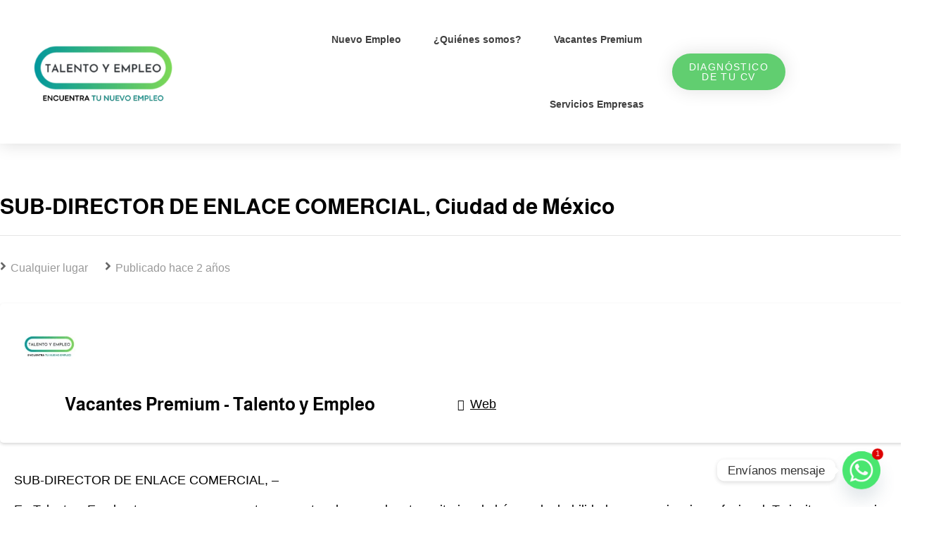

--- FILE ---
content_type: text/html; charset=UTF-8
request_url: https://talentoyempleo.com/empleo/sub-director-de-enlace-comercial-ciudad-de-mexico-2/
body_size: 17188
content:
<!DOCTYPE html>
<html lang="es">
<head>
	<meta charset="UTF-8">
	<meta name="viewport" content="width=device-width, initial-scale=1.0, viewport-fit=cover" />		<meta name='robots' content='index, follow, max-image-preview:large, max-snippet:-1, max-video-preview:-1' />

	<!-- This site is optimized with the Yoast SEO plugin v25.8 - https://yoast.com/wordpress/plugins/seo/ -->
	<title>SUB-DIRECTOR DE ENLACE COMERCIAL, Ciudad de México - Talento y Empleo</title>
	<link rel="canonical" href="https://talentoyempleo.com/empleo/sub-director-de-enlace-comercial-ciudad-de-mexico-2/" />
	<meta property="og:locale" content="es_MX" />
	<meta property="og:type" content="article" />
	<meta property="og:title" content="SUB-DIRECTOR DE ENLACE COMERCIAL, Ciudad de México - Talento y Empleo" />
	<meta property="og:description" content="SUB-DIRECTOR DE ENLACE COMERCIAL, &#8211; En Talento y Empleo te apoyamos a encontrar vacantes de acuerdo a tus criterios de búsqueda, habilidades y experiencia profesional. &hellip;" />
	<meta property="og:url" content="https://talentoyempleo.com/empleo/sub-director-de-enlace-comercial-ciudad-de-mexico-2/" />
	<meta property="og:site_name" content="Talento y Empleo" />
	<meta property="og:image" content="https://talentoyempleo.com/wp-content/uploads/2023/06/Logo-Talento-y-Empleo-v-600-×-600-px1.jpg" />
	<meta property="og:image:width" content="600" />
	<meta property="og:image:height" content="600" />
	<meta property="og:image:type" content="image/jpeg" />
	<meta name="twitter:card" content="summary_large_image" />
	<script type="application/ld+json" class="yoast-schema-graph">{"@context":"https://schema.org","@graph":[{"@type":"WebPage","@id":"https://talentoyempleo.com/empleo/sub-director-de-enlace-comercial-ciudad-de-mexico-2/","url":"https://talentoyempleo.com/empleo/sub-director-de-enlace-comercial-ciudad-de-mexico-2/","name":"SUB-DIRECTOR DE ENLACE COMERCIAL, Ciudad de México - Talento y Empleo","isPartOf":{"@id":"https://talentoyempleo.com/#website"},"primaryImageOfPage":{"@id":"https://talentoyempleo.com/empleo/sub-director-de-enlace-comercial-ciudad-de-mexico-2/#primaryimage"},"image":{"@id":"https://talentoyempleo.com/empleo/sub-director-de-enlace-comercial-ciudad-de-mexico-2/#primaryimage"},"thumbnailUrl":"https://talentoyempleo.com/wp-content/uploads/2023/06/Logo-Talento-y-Empleo-v-600-×-600-px1.jpg","datePublished":"2023-09-02T00:39:22+00:00","breadcrumb":{"@id":"https://talentoyempleo.com/empleo/sub-director-de-enlace-comercial-ciudad-de-mexico-2/#breadcrumb"},"inLanguage":"es","potentialAction":[{"@type":"ReadAction","target":["https://talentoyempleo.com/empleo/sub-director-de-enlace-comercial-ciudad-de-mexico-2/"]}]},{"@type":"ImageObject","inLanguage":"es","@id":"https://talentoyempleo.com/empleo/sub-director-de-enlace-comercial-ciudad-de-mexico-2/#primaryimage","url":"https://talentoyempleo.com/wp-content/uploads/2023/06/Logo-Talento-y-Empleo-v-600-×-600-px1.jpg","contentUrl":"https://talentoyempleo.com/wp-content/uploads/2023/06/Logo-Talento-y-Empleo-v-600-×-600-px1.jpg","width":600,"height":600},{"@type":"BreadcrumbList","@id":"https://talentoyempleo.com/empleo/sub-director-de-enlace-comercial-ciudad-de-mexico-2/#breadcrumb","itemListElement":[{"@type":"ListItem","position":1,"name":"Inicio","item":"https://talentoyempleo.com/"},{"@type":"ListItem","position":2,"name":"SUB-DIRECTOR DE ENLACE COMERCIAL, Ciudad de México"}]},{"@type":"WebSite","@id":"https://talentoyempleo.com/#website","url":"https://talentoyempleo.com/","name":"Talento y Empleo","description":"Reclutamiento y Nuevo Empleo","publisher":{"@id":"https://talentoyempleo.com/#organization"},"potentialAction":[{"@type":"SearchAction","target":{"@type":"EntryPoint","urlTemplate":"https://talentoyempleo.com/?s={search_term_string}"},"query-input":{"@type":"PropertyValueSpecification","valueRequired":true,"valueName":"search_term_string"}}],"inLanguage":"es"},{"@type":"Organization","@id":"https://talentoyempleo.com/#organization","name":"Talento y Empleo","url":"https://talentoyempleo.com/","logo":{"@type":"ImageObject","inLanguage":"es","@id":"https://talentoyempleo.com/#/schema/logo/image/","url":"https://talentoyempleo.com/wp-content/uploads/2023/06/ENCUENTRA-TU-NUEVO-EMPLEO-vsefec-1.png","contentUrl":"https://talentoyempleo.com/wp-content/uploads/2023/06/ENCUENTRA-TU-NUEVO-EMPLEO-vsefec-1.png","width":600,"height":400,"caption":"Talento y Empleo"},"image":{"@id":"https://talentoyempleo.com/#/schema/logo/image/"}}]}</script>
	<!-- / Yoast SEO plugin. -->


<link rel='dns-prefetch' href='//stats.wp.com' />
<link rel='dns-prefetch' href='//fonts.googleapis.com' />
<link rel="alternate" type="application/rss+xml" title="Talento y Empleo &raquo; Feed" href="https://talentoyempleo.com/feed/" />
<link rel="alternate" type="application/rss+xml" title="Talento y Empleo &raquo; RSS de los comentarios" href="https://talentoyempleo.com/comments/feed/" />
<link rel="alternate" type="application/rss+xml" title="Talento y Empleo &raquo; SUB-DIRECTOR DE ENLACE COMERCIAL, Ciudad de México RSS de los comentarios" href="https://talentoyempleo.com/empleo/sub-director-de-enlace-comercial-ciudad-de-mexico-2/feed/" />
<link rel="alternate" title="oEmbed (JSON)" type="application/json+oembed" href="https://talentoyempleo.com/wp-json/oembed/1.0/embed?url=https%3A%2F%2Ftalentoyempleo.com%2Fempleo%2Fsub-director-de-enlace-comercial-ciudad-de-mexico-2%2F" />
<link rel="alternate" title="oEmbed (XML)" type="text/xml+oembed" href="https://talentoyempleo.com/wp-json/oembed/1.0/embed?url=https%3A%2F%2Ftalentoyempleo.com%2Fempleo%2Fsub-director-de-enlace-comercial-ciudad-de-mexico-2%2F&#038;format=xml" />
<link rel="alternate" type="application/rss+xml" title="Talento y Empleo &raquo; Stories Feed" href="https://talentoyempleo.com/web-stories/feed/"><style id='wp-img-auto-sizes-contain-inline-css' type='text/css'>
img:is([sizes=auto i],[sizes^="auto," i]){contain-intrinsic-size:3000px 1500px}
/*# sourceURL=wp-img-auto-sizes-contain-inline-css */
</style>
<style id='wp-emoji-styles-inline-css' type='text/css'>

	img.wp-smiley, img.emoji {
		display: inline !important;
		border: none !important;
		box-shadow: none !important;
		height: 1em !important;
		width: 1em !important;
		margin: 0 0.07em !important;
		vertical-align: -0.1em !important;
		background: none !important;
		padding: 0 !important;
	}
/*# sourceURL=wp-emoji-styles-inline-css */
</style>
<link rel='stylesheet' id='wp-block-library-css' href='https://talentoyempleo.com/wp-includes/css/dist/block-library/style.min.css?ver=6.9' type='text/css' media='all' />

<style id='classic-theme-styles-inline-css' type='text/css'>
/*! This file is auto-generated */
.wp-block-button__link{color:#fff;background-color:#32373c;border-radius:9999px;box-shadow:none;text-decoration:none;padding:calc(.667em + 2px) calc(1.333em + 2px);font-size:1.125em}.wp-block-file__button{background:#32373c;color:#fff;text-decoration:none}
/*# sourceURL=/wp-includes/css/classic-themes.min.css */
</style>
<link rel='stylesheet' id='wpa-css-css' href='https://talentoyempleo.com/wp-content/plugins/honeypot/includes/css/wpa.css?ver=2.3.02' type='text/css' media='all' />
<link rel='stylesheet' id='raratheme-companion-css' href='https://talentoyempleo.com/wp-content/plugins/raratheme-companion/public/css/raratheme-companion-public.min.css?ver=1.4.3' type='text/css' media='all' />
<link rel='stylesheet' id='widgetopts-styles-css' href='https://talentoyempleo.com/wp-content/plugins/widget-options/assets/css/widget-options.css?ver=4.1.1' type='text/css' media='all' />
<link rel='stylesheet' id='select2-css' href='https://talentoyempleo.com/wp-content/plugins/wp-job-manager/assets/lib/select2/select2.min.css?ver=4.0.10' type='text/css' media='all' />
<link rel='stylesheet' id='wp-job-manager-frontend-css' href='https://talentoyempleo.com/wp-content/plugins/wp-job-manager/assets/dist/css/frontend.css?ver=dfd3b8d2ce68f47df57d' type='text/css' media='all' />
<link rel='stylesheet' id='jobscout-google-fonts-css' href='https://fonts.googleapis.com/css?family=Nunito+Sans:200,200i,300,300i,400,400i,600,600i,700,700i,800,800i,900,900i&#038;subset=latin,latin-ext' type='text/css' media='all' />
<link rel='stylesheet' id='owl-carousel-css' href='https://talentoyempleo.com/wp-content/themes/jobscout/css/owl.carousel.min.css?ver=2.3.4' type='text/css' media='all' />
<link rel='stylesheet' id='jobscout-css' href='https://talentoyempleo.com/wp-content/themes/jobscout/style.css?ver=1.1.4' type='text/css' media='all' />
<link rel='stylesheet' id='elementor-frontend-css' href='https://talentoyempleo.com/wp-content/plugins/elementor/assets/css/frontend.min.css?ver=3.31.2' type='text/css' media='all' />
<link rel='stylesheet' id='widget-image-css' href='https://talentoyempleo.com/wp-content/plugins/elementor/assets/css/widget-image.min.css?ver=3.31.2' type='text/css' media='all' />
<link rel='stylesheet' id='e-animation-pulse-css' href='https://talentoyempleo.com/wp-content/plugins/elementor/assets/lib/animations/styles/e-animation-pulse.min.css?ver=3.31.2' type='text/css' media='all' />
<link rel='stylesheet' id='widget-nav-menu-css' href='https://talentoyempleo.com/wp-content/plugins/elementor-pro/assets/css/widget-nav-menu.min.css?ver=3.31.2' type='text/css' media='all' />
<link rel='stylesheet' id='elementor-icons-css' href='https://talentoyempleo.com/wp-content/plugins/elementor/assets/lib/eicons/css/elementor-icons.min.css?ver=5.43.0' type='text/css' media='all' />
<link rel='stylesheet' id='elementor-post-15-css' href='https://talentoyempleo.com/wp-content/uploads/elementor/css/post-15.css?ver=1767657569' type='text/css' media='all' />
<link rel='stylesheet' id='elementor-post-2493-css' href='https://talentoyempleo.com/wp-content/uploads/elementor/css/post-2493.css?ver=1767657569' type='text/css' media='all' />
<link rel='stylesheet' id='chaty-front-css-css' href='https://talentoyempleo.com/wp-content/plugins/chaty/css/chaty-front.min.css?ver=3.4.61729788559' type='text/css' media='all' />
<link rel='stylesheet' id='ekit-widget-styles-css' href='https://talentoyempleo.com/wp-content/plugins/elementskit-lite/widgets/init/assets/css/widget-styles.css?ver=3.6.1' type='text/css' media='all' />
<link rel='stylesheet' id='ekit-responsive-css' href='https://talentoyempleo.com/wp-content/plugins/elementskit-lite/widgets/init/assets/css/responsive.css?ver=3.6.1' type='text/css' media='all' />
<link rel='stylesheet' id='elementor-gf-local-roboto-css' href='https://talentoyempleo.com/wp-content/uploads/elementor/google-fonts/css/roboto.css?ver=1749082157' type='text/css' media='all' />
<link rel='stylesheet' id='elementor-gf-local-robotoslab-css' href='https://talentoyempleo.com/wp-content/uploads/elementor/google-fonts/css/robotoslab.css?ver=1749082176' type='text/css' media='all' />
<link rel='stylesheet' id='elementor-gf-local-almarai-css' href='https://talentoyempleo.com/wp-content/uploads/elementor/google-fonts/css/almarai.css?ver=1749082178' type='text/css' media='all' />
<link rel='stylesheet' id='elementor-icons-shared-0-css' href='https://talentoyempleo.com/wp-content/plugins/elementor/assets/lib/font-awesome/css/fontawesome.min.css?ver=5.15.3' type='text/css' media='all' />
<link rel='stylesheet' id='elementor-icons-fa-solid-css' href='https://talentoyempleo.com/wp-content/plugins/elementor/assets/lib/font-awesome/css/solid.min.css?ver=5.15.3' type='text/css' media='all' />
<script type="text/javascript" src="https://talentoyempleo.com/wp-includes/js/jquery/jquery.min.js?ver=3.7.1" id="jquery-core-js"></script>
<script type="text/javascript" src="https://talentoyempleo.com/wp-includes/js/jquery/jquery-migrate.min.js?ver=3.4.1" id="jquery-migrate-js"></script>
<link rel="https://api.w.org/" href="https://talentoyempleo.com/wp-json/" /><link rel="alternate" title="JSON" type="application/json" href="https://talentoyempleo.com/wp-json/wp/v2/job-listings/8619" /><link rel="EditURI" type="application/rsd+xml" title="RSD" href="https://talentoyempleo.com/xmlrpc.php?rsd" />
<meta name="generator" content="WordPress 6.9" />
<link rel='shortlink' href='https://talentoyempleo.com/?p=8619' />
		<!-- Custom Logo: hide header text -->
		<style id="custom-logo-css" type="text/css">
			.site-title, .site-description {
				position: absolute;
				clip-path: inset(50%);
			}
		</style>
			<style>img#wpstats{display:none}</style>
		<link rel="pingback" href="https://talentoyempleo.com/xmlrpc.php"><meta name="generator" content="Elementor 3.31.2; features: additional_custom_breakpoints, e_element_cache; settings: css_print_method-external, google_font-enabled, font_display-auto">
			<style>
				.e-con.e-parent:nth-of-type(n+4):not(.e-lazyloaded):not(.e-no-lazyload),
				.e-con.e-parent:nth-of-type(n+4):not(.e-lazyloaded):not(.e-no-lazyload) * {
					background-image: none !important;
				}
				@media screen and (max-height: 1024px) {
					.e-con.e-parent:nth-of-type(n+3):not(.e-lazyloaded):not(.e-no-lazyload),
					.e-con.e-parent:nth-of-type(n+3):not(.e-lazyloaded):not(.e-no-lazyload) * {
						background-image: none !important;
					}
				}
				@media screen and (max-height: 640px) {
					.e-con.e-parent:nth-of-type(n+2):not(.e-lazyloaded):not(.e-no-lazyload),
					.e-con.e-parent:nth-of-type(n+2):not(.e-lazyloaded):not(.e-no-lazyload) * {
						background-image: none !important;
					}
				}
			</style>
			<link rel="icon" href="https://talentoyempleo.com/wp-content/uploads/2023/03/cropped-Favicon-TyE-FT2-32x32.png" sizes="32x32" />
<link rel="icon" href="https://talentoyempleo.com/wp-content/uploads/2023/03/cropped-Favicon-TyE-FT2-192x192.png" sizes="192x192" />
<link rel="apple-touch-icon" href="https://talentoyempleo.com/wp-content/uploads/2023/03/cropped-Favicon-TyE-FT2-180x180.png" />
<meta name="msapplication-TileImage" content="https://talentoyempleo.com/wp-content/uploads/2023/03/cropped-Favicon-TyE-FT2-270x270.png" />
		<style type="text/css" id="wp-custom-css">
			.entry-title {
    margin: 20px;
}

.company .company_logo {
    margin-left: 10px; /* ajusta el margen a tu gusto */
    width: 300px; /* ajusta el tamaño a tu gusto */   
}

.company .website {
    float: left; /* Mueve el enlace a la izquierda */
        margin-right: 50%; /* Agrega un margen a la derecha del enlace */
}

.container {
    display: flex;
}

.company_video {
    flex: 1;
}

.other_content {
    flex: 1;
}

.company_video iframe {
    width: 100%;
    height: auto;
}

.job_description p {
    margin: 20px;
}

.job_application .application_button {
    margin: 20px;
}		</style>
		</head>
<body class="wp-singular job_listing-template-default single single-job_listing postid-8619 wp-custom-logo wp-theme-jobscout full-width single-job jobscout elementor-default elementor-kit-15">
		<header data-elementor-type="header" data-elementor-id="2493" class="elementor elementor-2493 elementor-location-header" data-elementor-post-type="elementor_library">
					<header class="elementor-section elementor-top-section elementor-element elementor-element-63d0cfc elementor-section-content-middle elementor-section-full_width elementor-section-height-default elementor-section-height-default" data-id="63d0cfc" data-element_type="section" data-settings="{&quot;background_background&quot;:&quot;classic&quot;}">
						<div class="elementor-container elementor-column-gap-default">
					<div class="elementor-column elementor-col-25 elementor-top-column elementor-element elementor-element-0cf93cd" data-id="0cf93cd" data-element_type="column">
			<div class="elementor-widget-wrap elementor-element-populated">
						<div class="elementor-element elementor-element-288c999 elementor-widget elementor-widget-theme-site-logo elementor-widget-image" data-id="288c999" data-element_type="widget" data-widget_type="theme-site-logo.default">
				<div class="elementor-widget-container">
											<a href="https://talentoyempleo.com">
			<img src="https://talentoyempleo.com/wp-content/uploads/2023/06/ENCUENTRA-TU-NUEVO-EMPLEO-vsefec-1.png" title="ENCUENTRA TU NUEVO EMPLEO vsefec" alt="ENCUENTRA TU NUEVO EMPLEO vsefec" loading="lazy" />				</a>
											</div>
				</div>
					</div>
		</div>
				<div class="elementor-column elementor-col-25 elementor-top-column elementor-element elementor-element-7a21bc4c elementor-hidden-desktop elementor-hidden-tablet" data-id="7a21bc4c" data-element_type="column">
			<div class="elementor-widget-wrap elementor-element-populated">
						<div class="elementor-element elementor-element-2950ad66 elementor-align-center elementor-tablet-align-right elementor-mobile-align-center elementor-widget elementor-widget-button" data-id="2950ad66" data-element_type="widget" data-widget_type="button.default">
				<div class="elementor-widget-container">
									<div class="elementor-button-wrapper">
					<a class="elementor-button elementor-button-link elementor-size-sm" href="https://talentoyempleo.com/candidatos/subir-curriculum/">
						<span class="elementor-button-content-wrapper">
									<span class="elementor-button-text">SUBE TU CV</span>
					</span>
					</a>
				</div>
								</div>
				</div>
					</div>
		</div>
				<div class="elementor-column elementor-col-25 elementor-top-column elementor-element elementor-element-65a5520f" data-id="65a5520f" data-element_type="column">
			<div class="elementor-widget-wrap elementor-element-populated">
						<div class="elementor-element elementor-element-42aad0ba elementor-nav-menu__align-end elementor-nav-menu--dropdown-mobile elementor-nav-menu--stretch elementor-widget__width-initial elementor-nav-menu__text-align-aside elementor-nav-menu--toggle elementor-nav-menu--burger elementor-widget elementor-widget-nav-menu" data-id="42aad0ba" data-element_type="widget" data-settings="{&quot;full_width&quot;:&quot;stretch&quot;,&quot;toggle_icon_hover_animation&quot;:&quot;pulse&quot;,&quot;layout&quot;:&quot;horizontal&quot;,&quot;submenu_icon&quot;:{&quot;value&quot;:&quot;&lt;i class=\&quot;fas fa-caret-down\&quot;&gt;&lt;\/i&gt;&quot;,&quot;library&quot;:&quot;fa-solid&quot;},&quot;toggle&quot;:&quot;burger&quot;}" data-widget_type="nav-menu.default">
				<div class="elementor-widget-container">
								<nav aria-label="Menu" class="elementor-nav-menu--main elementor-nav-menu__container elementor-nav-menu--layout-horizontal e--pointer-underline e--animation-grow">
				<ul id="menu-1-42aad0ba" class="elementor-nav-menu"><li class="menu-item menu-item-type-custom menu-item-object-custom menu-item-2211"><a href="https://talentoyempleo.com/nuevo-empleo/" class="elementor-item">Nuevo Empleo</a></li>
<li class="menu-item menu-item-type-post_type menu-item-object-page menu-item-115"><a href="https://talentoyempleo.com/servicios/" class="elementor-item">¿Quiénes somos?</a></li>
<li class="menu-item menu-item-type-custom menu-item-object-custom menu-item-5670"><a href="https://talentoyempleo.com/jobs/" class="elementor-item">Vacantes Premium</a></li>
<li class="menu-item menu-item-type-post_type menu-item-object-page menu-item-has-children menu-item-2212"><a href="https://talentoyempleo.com/reclutamiento-para-tu-empresa/" class="elementor-item">Servicios Empresas</a>
<ul class="sub-menu elementor-nav-menu--dropdown">
	<li class="menu-item menu-item-type-custom menu-item-object-custom menu-item-7231"><a href="https://talentoyempleo.com/candidatos-de-alto-nivel/" class="elementor-sub-item">Candidatos de Alto Nivel</a></li>
	<li class="menu-item menu-item-type-post_type menu-item-object-page menu-item-6068"><a href="https://talentoyempleo.com/busqueda-de-candidatos-de-alto-nivel/" class="elementor-sub-item">Reclutamiento para tu Empresa</a></li>
</ul>
</li>
</ul>			</nav>
					<div class="elementor-menu-toggle" role="button" tabindex="0" aria-label="Menu Toggle" aria-expanded="false">
			<i aria-hidden="true" role="presentation" class="elementor-menu-toggle__icon--open elementor-animation-pulse eicon-menu-bar"></i><i aria-hidden="true" role="presentation" class="elementor-menu-toggle__icon--close elementor-animation-pulse eicon-close"></i>		</div>
					<nav class="elementor-nav-menu--dropdown elementor-nav-menu__container" aria-hidden="true">
				<ul id="menu-2-42aad0ba" class="elementor-nav-menu"><li class="menu-item menu-item-type-custom menu-item-object-custom menu-item-2211"><a href="https://talentoyempleo.com/nuevo-empleo/" class="elementor-item" tabindex="-1">Nuevo Empleo</a></li>
<li class="menu-item menu-item-type-post_type menu-item-object-page menu-item-115"><a href="https://talentoyempleo.com/servicios/" class="elementor-item" tabindex="-1">¿Quiénes somos?</a></li>
<li class="menu-item menu-item-type-custom menu-item-object-custom menu-item-5670"><a href="https://talentoyempleo.com/jobs/" class="elementor-item" tabindex="-1">Vacantes Premium</a></li>
<li class="menu-item menu-item-type-post_type menu-item-object-page menu-item-has-children menu-item-2212"><a href="https://talentoyempleo.com/reclutamiento-para-tu-empresa/" class="elementor-item" tabindex="-1">Servicios Empresas</a>
<ul class="sub-menu elementor-nav-menu--dropdown">
	<li class="menu-item menu-item-type-custom menu-item-object-custom menu-item-7231"><a href="https://talentoyempleo.com/candidatos-de-alto-nivel/" class="elementor-sub-item" tabindex="-1">Candidatos de Alto Nivel</a></li>
	<li class="menu-item menu-item-type-post_type menu-item-object-page menu-item-6068"><a href="https://talentoyempleo.com/busqueda-de-candidatos-de-alto-nivel/" class="elementor-sub-item" tabindex="-1">Reclutamiento para tu Empresa</a></li>
</ul>
</li>
</ul>			</nav>
						</div>
				</div>
					</div>
		</div>
				<div class="elementor-column elementor-col-25 elementor-top-column elementor-element elementor-element-8a642ad elementor-hidden-mobile" data-id="8a642ad" data-element_type="column">
			<div class="elementor-widget-wrap elementor-element-populated">
						<div class="elementor-element elementor-element-8590ddd elementor-align-right elementor-tablet-align-right elementor-mobile-align-center elementor-hidden-mobile elementor-widget elementor-widget-button" data-id="8590ddd" data-element_type="widget" data-widget_type="button.default">
				<div class="elementor-widget-container">
									<div class="elementor-button-wrapper">
					<a class="elementor-button elementor-button-link elementor-size-sm" href="https://cv.talentoyempleo.com/">
						<span class="elementor-button-content-wrapper">
									<span class="elementor-button-text">DIAGNÓSTICO DE TU CV</span>
					</span>
					</a>
				</div>
								</div>
				</div>
					</div>
		</div>
					</div>
		</header>
				</header>
		
	<div id="primary" class="content-area">
		<main id="main" class="site-main">

			<article id="post-8619" class="post-8619 job_listing type-job_listing status-publish has-post-thumbnail hentry">
	    <header class="entry-header">
        <h1 class="entry-title">SUB-DIRECTOR DE ENLACE COMERCIAL, Ciudad de México</h1>
        <div class="job-type"></div>    </header>
        <div class="entry-content" itemprop="text">
			<div class="single_job_listing">
					
<ul class="job-listing-meta meta">
	
						
	<li class="location">Cualquier lugar</li>

	<li class="date-posted"><time datetime="2023-09-01">Publicado hace 2 años</time></li>

	
	
	</ul>

<div class="company">
	<img decoding="async" class="company_logo" src="https://talentoyempleo.com/wp-content/uploads/2023/06/Logo-Talento-y-Empleo-v-600-×-600-px1-150x150.jpg" alt="Vacantes Premium - Talento y Empleo" />
	<div class="company_header">
		<p class="name">
							<a class="website" href="https://talentoyempleo.com" rel="nofollow">Web</a>
									<strong>Vacantes Premium - Talento y Empleo</strong>		</p>
			</div>

	</div>

			<div class="job_description">
				<p>SUB-DIRECTOR DE ENLACE COMERCIAL,  &#8211;  </p>
<p>En Talento y Empleo te apoyamos a encontrar vacantes de acuerdo a tus criterios de búsqueda, habilidades y experiencia profesional. Te invitamos a revisar nuestros servicios de <a href="https://talentoyempleo.com/">nuevo empleo</a></p>
			</div>

								<div class="job_application application">
		
		<input type="button" class="application_button button" value="Aplicar a empleo" />

		<div class="application_details">
			<p>Por favor, para apuntarte a este trabajo visita <a href="https://talentoyempleo.com/vacantes-nuevo-empleo-alto-nivel/" rel="nofollow">talentoyempleo.com</a>.</p>
		</div>
			</div>
			
						</div>
<script>(function($){
  'use strict';
  console.log('🔥 Snippet FORMULARIO cargado');

  // 1) Encuentra el form y botones clave
  var form   = $('#forminator-module-16563'),
      $next  = form.find('.forminator-button-next'),
      $back  = form.find('.forminator-button-back'),
      $submitBtn = form.find('.forminator-pagination-submit');

  if (!form.length) {
    console.error('❌ Formulario no encontrado');
    return;
  }
  console.log('✔️ Formulario localizado');

  // 2) Campos ocultos (igual que antes)
  var $h1 = form.find('[name="hidden-1"]'),
      $h3 = form.find('[name="hidden-3"]');
  if (!$h1.length) { $h1 = $('<input type="hidden" name="hidden-1">').appendTo(form); }
  if (!$h3.length) { $h3 = $('<input type="hidden" name="hidden-3">').appendTo(form); }

  // 3) Desactivar Next y Submit al inicio
  function desactivaTodos(){
    console.log('🔒 Desactivando Next y Submit');
    $next.prop('disabled', true).css('opacity', .5);
    $submitBtn.prop('disabled', true).css({opacity:.5, display:'none'});
  }
  desactivaTodos();

  // 4) Validación de contacto (paso 0)
  function checkContact(){
    var n = form.find('[name="name-1"]').val().trim(),
        w = form.find('[name="phone-1"]').val().trim(),
        e = form.find('[name="email-1"]').val().trim(),
        s = form.find('[name="select-1"]').val();
    if (n && w && e && s) {
      console.log('✔️ Contacto OK — habilito Next');
      $next.prop('disabled', false).css('opacity',1);
    } else {
      console.log('⚠️ Contacto INCOMPLETO — mantengo Next deshabilitado');
      $next.prop('disabled', true).css('opacity',.5);
    }
  }
  form.on('input change', 'input, select', checkContact);

  // 5) Resumen
  function actualizarResumen(){
    console.log('… Actualizando resumen');
    var cods = $h1.val().split(',').filter(Boolean),
        suma = 0, html = '';
    if (!cods.length) {
      html = '<p>No seleccionaste ningún servicio.</p>';
    } else {
      cods.forEach(function(c){
        var p = window.precios[c]||0;
        suma += p;
        html += '<li>'+ (window.etiquetas[c]||c) +' — $'+p+'</li>';
      });
    }
    $('#output-resumen').html('<ul>'+html+'</ul>');
    $('#output-total').html('<strong>Total: $'+suma+'</strong>');
  }

  // 6) Al hacer click en “Lo quiero”
  function agregarServicio(c, d, btn){
    console.log('🖱 Agregando servicio', c);
    var A = $h1.val().split(',').filter(Boolean),
        B = $h3.val().split(',').filter(Boolean);
    if (A.indexOf(c) < 0) A.push(c);
    if (B.indexOf(d) < 0) B.push(d);
    $h1.val(A.join(','));
    $h3.val(B.join(','));
    $(btn).prop('disabled',true).css('opacity',.5);
    console.log('✔️ Servicio '+c+' agregado — habilito Next');
    $next.prop('disabled',false).css('opacity',1);
  }
  form.on('click','.btn-lo-quiero-cv, .btn-lo-quiero-vacantes, .btn-lo-quiero-networking, .btn-lo-quiero-cvportales, .btn-lo-quiero-entrevistas, .btn-lo-quiero-paquetes-gerentes, .btn-lo-quiero-paquetes-directores',
    function(e){
      e.preventDefault();
      var $b = $(this),
          key = $b.attr('class').match(/btn-lo-quiero-([^\s]+)/)[1],
          label = $b.text();
      agregarServicio(key, label, this);
    }
  );

  // 7) Paginación → cada vez que cambia de step
  form.on('forminator:pagination-page-rendered', function(_, step){
    console.log('📄 Ahora en paso', step);
    step = parseInt(step,10);
    if (step === 0) {
      desactivaTodos();
      checkContact();
    }
    if (step === 1) {
      // en la lista de radios, Next ya se habilitará al elegir uno
      console.log('⚙️ Paso 1 (servicio) — Next a false, espera radio');
      $next.prop('disabled',true).css('opacity',.5);
    }
    if (step === 2) {
      console.log('⚙️ Paso 2 (detalles) — Next permanece habilitado');
      $next.prop('disabled',false).css('opacity',1);
    }
    if (step === 3) {
      console.log('⚙️ Paso 3 (resumen) — muestro resumen y Submit');
      actualizarResumen();
      $next.hide();
      $submitBtn
        .prop('disabled',false)
        .css({display:'inline-block',opacity:1});
    }
  });

  // 8) Si hay un “Back”, vuelve a desactivar/activar según step anterior
  $back.on('click', function(){
    setTimeout(function(){
      var cur = parseInt(form.find('.forminator-pagination:visible').data('step'),10);
      form.trigger('forminator:pagination-page-rendered', [cur]);
    },200);
  });

})(jQuery);
</script>	</div><!-- .entry-content -->
    </article> <!-- #article -->		</main><!-- #main -->
	</div><!-- #primary -->


<script type="speculationrules">
{"prefetch":[{"source":"document","where":{"and":[{"href_matches":"/*"},{"not":{"href_matches":["/wp-*.php","/wp-admin/*","/wp-content/uploads/*","/wp-content/*","/wp-content/plugins/*","/wp-content/themes/jobscout/*","/*\\?(.+)"]}},{"not":{"selector_matches":"a[rel~=\"nofollow\"]"}},{"not":{"selector_matches":".no-prefetch, .no-prefetch a"}}]},"eagerness":"conservative"}]}
</script>
<!-- WP Job Manager Structured Data -->
<script type="application/ld+json">{"@context":"http:\/\/schema.org\/","@type":"JobPosting","datePosted":"2023-09-01T18:39:22-06:00","title":"SUB-DIRECTOR DE ENLACE COMERCIAL, Ciudad de M\u00e9xico","description":"&lt;p&gt;SUB-DIRECTOR DE ENLACE COMERCIAL,  &amp;#8211;  &lt;\/p&gt;\n&lt;p&gt;En Talento y Empleo te apoyamos a encontrar vacantes de acuerdo a tus criterios de b\u00fasqueda, habilidades y experiencia profesional. Te invitamos a revisar nuestros servicios de &lt;a href=\"https:\/\/talentoyempleo.com\/\"&gt;nuevo empleo&lt;\/a&gt;&lt;\/p&gt;\n","hiringOrganization":{"@type":"Organization","name":"Vacantes Premium - Talento y Empleo","sameAs":"https:\/\/talentoyempleo.com","url":"https:\/\/talentoyempleo.com","logo":"https:\/\/talentoyempleo.com\/wp-content\/uploads\/2023\/06\/Logo-Talento-y-Empleo-v-600-\u00d7-600-px1.jpg"},"identifier":{"@type":"PropertyValue","name":"Vacantes Premium - Talento y Empleo","value":"https:\/\/talentoyempleo.com\/empleo\/sub-director-de-enlace-comercial-ciudad-de-mexico-2\/"},"directApply":true,"mainEntityOfPage":{"@id":"https:\/\/talentoyempleo.com\/empleo\/sub-director-de-enlace-comercial-ciudad-de-mexico-2\/"}}</script>			<script>
				const lazyloadRunObserver = () => {
					const lazyloadBackgrounds = document.querySelectorAll( `.e-con.e-parent:not(.e-lazyloaded)` );
					const lazyloadBackgroundObserver = new IntersectionObserver( ( entries ) => {
						entries.forEach( ( entry ) => {
							if ( entry.isIntersecting ) {
								let lazyloadBackground = entry.target;
								if( lazyloadBackground ) {
									lazyloadBackground.classList.add( 'e-lazyloaded' );
								}
								lazyloadBackgroundObserver.unobserve( entry.target );
							}
						});
					}, { rootMargin: '200px 0px 200px 0px' } );
					lazyloadBackgrounds.forEach( ( lazyloadBackground ) => {
						lazyloadBackgroundObserver.observe( lazyloadBackground );
					} );
				};
				const events = [
					'DOMContentLoaded',
					'elementor/lazyload/observe',
				];
				events.forEach( ( event ) => {
					document.addEventListener( event, lazyloadRunObserver );
				} );
			</script>
			<script type="text/javascript" src="https://talentoyempleo.com/wp-content/plugins/honeypot/includes/js/wpa.js?ver=2.3.02" id="wpascript-js"></script>
<script type="text/javascript" id="wpascript-js-after">
/* <![CDATA[ */
wpa_field_info = {"wpa_field_name":"iwjdgo8950","wpa_field_value":327380,"wpa_add_test":"no"}
//# sourceURL=wpascript-js-after
/* ]]> */
</script>
<script type="text/javascript" src="https://talentoyempleo.com/wp-content/plugins/raratheme-companion/public/js/isotope.pkgd.min.js?ver=3.0.5" id="isotope-pkgd-js"></script>
<script type="text/javascript" src="https://talentoyempleo.com/wp-includes/js/imagesloaded.min.js?ver=5.0.0" id="imagesloaded-js"></script>
<script type="text/javascript" src="https://talentoyempleo.com/wp-includes/js/masonry.min.js?ver=4.2.2" id="masonry-js"></script>
<script type="text/javascript" src="https://talentoyempleo.com/wp-content/plugins/raratheme-companion/public/js/raratheme-companion-public.min.js?ver=1.4.3" id="raratheme-companion-js"></script>
<script type="text/javascript" src="https://talentoyempleo.com/wp-content/plugins/raratheme-companion/public/js/fontawesome/all.min.js?ver=6.1.1" id="all-js"></script>
<script type="text/javascript" src="https://talentoyempleo.com/wp-content/plugins/raratheme-companion/public/js/fontawesome/v4-shims.min.js?ver=6.1.1" id="v4-shims-js"></script>
<script type="text/javascript" src="https://talentoyempleo.com/wp-content/themes/jobscout/js/owl.carousel.min.js?ver=2.3.4" id="owl-carousel-js"></script>
<script type="text/javascript" src="https://talentoyempleo.com/wp-content/themes/jobscout/js/owlcarousel2-a11ylayer.min.js?ver=0.2.1" id="owlcarousel2-a11ylayer-js"></script>
<script type="text/javascript" src="https://talentoyempleo.com/wp-content/themes/jobscout/js/modal-accessibility.min.js?ver=1.1.4" id="jobscout-modal-accessibility-js"></script>
<script type="text/javascript" id="jobscout-js-extra">
/* <![CDATA[ */
var jobscout_data = {"rtl":"","singular":"1"};
//# sourceURL=jobscout-js-extra
/* ]]> */
</script>
<script type="text/javascript" src="https://talentoyempleo.com/wp-content/themes/jobscout/js/custom.min.js?ver=1.1.4" id="jobscout-js"></script>
<script type="text/javascript" src="https://talentoyempleo.com/wp-includes/js/comment-reply.min.js?ver=6.9" id="comment-reply-js" async="async" data-wp-strategy="async" fetchpriority="low"></script>
<script type="text/javascript" src="https://talentoyempleo.com/wp-content/plugins/elementor/assets/js/webpack.runtime.min.js?ver=3.31.2" id="elementor-webpack-runtime-js"></script>
<script type="text/javascript" src="https://talentoyempleo.com/wp-content/plugins/elementor/assets/js/frontend-modules.min.js?ver=3.31.2" id="elementor-frontend-modules-js"></script>
<script type="text/javascript" src="https://talentoyempleo.com/wp-includes/js/jquery/ui/core.min.js?ver=1.13.3" id="jquery-ui-core-js"></script>
<script type="text/javascript" id="elementor-frontend-js-before">
/* <![CDATA[ */
var elementorFrontendConfig = {"environmentMode":{"edit":false,"wpPreview":false,"isScriptDebug":false},"i18n":{"shareOnFacebook":"Compartir en Facebook","shareOnTwitter":"Compartir en Twitter","pinIt":"Fijarlo","download":"Descargar","downloadImage":"Descargar imagen","fullscreen":"Pantalla completa","zoom":"Zoom","share":"Compartir","playVideo":"Reproducir video","previous":"Previo","next":"Siguiente","close":"Cerrar","a11yCarouselPrevSlideMessage":"Diapositiva anterior","a11yCarouselNextSlideMessage":"Diapositiva siguiente","a11yCarouselFirstSlideMessage":"Esta es la primera diapositiva","a11yCarouselLastSlideMessage":"Esta es la \u00faltima diapositiva","a11yCarouselPaginationBulletMessage":"Ir a la diapositiva"},"is_rtl":false,"breakpoints":{"xs":0,"sm":480,"md":768,"lg":1025,"xl":1440,"xxl":1600},"responsive":{"breakpoints":{"mobile":{"label":"M\u00f3vil en Retrato","value":767,"default_value":767,"direction":"max","is_enabled":true},"mobile_extra":{"label":"M\u00f3vil horizontal","value":880,"default_value":880,"direction":"max","is_enabled":false},"tablet":{"label":"Tableta vertical","value":1024,"default_value":1024,"direction":"max","is_enabled":true},"tablet_extra":{"label":"Tableta horizontal","value":1200,"default_value":1200,"direction":"max","is_enabled":false},"laptop":{"label":"Laptop","value":1366,"default_value":1366,"direction":"max","is_enabled":false},"widescreen":{"label":"Pantalla grande","value":2400,"default_value":2400,"direction":"min","is_enabled":false}},"hasCustomBreakpoints":false},"version":"3.31.2","is_static":false,"experimentalFeatures":{"additional_custom_breakpoints":true,"container":true,"theme_builder_v2":true,"landing-pages":true,"nested-elements":true,"e_element_cache":true,"home_screen":true,"global_classes_should_enforce_capabilities":true,"e_variables":true,"cloud-library":true,"e_opt_in_v4_page":true},"urls":{"assets":"https:\/\/talentoyempleo.com\/wp-content\/plugins\/elementor\/assets\/","ajaxurl":"https:\/\/talentoyempleo.com\/wp-admin\/admin-ajax.php","uploadUrl":"https:\/\/talentoyempleo.com\/wp-content\/uploads"},"nonces":{"floatingButtonsClickTracking":"85fc943dbe"},"swiperClass":"swiper","settings":{"page":[],"editorPreferences":[]},"kit":{"active_breakpoints":["viewport_mobile","viewport_tablet"],"lightbox_enable_counter":"yes","lightbox_enable_fullscreen":"yes","lightbox_enable_zoom":"yes","lightbox_enable_share":"yes","lightbox_title_src":"title","lightbox_description_src":"description"},"post":{"id":8619,"title":"SUB-DIRECTOR%20DE%20ENLACE%20COMERCIAL%2C%20Ciudad%20de%20M%C3%A9xico%20-%20Talento%20y%20Empleo","excerpt":"","featuredImage":"https:\/\/talentoyempleo.com\/wp-content\/uploads\/2023\/06\/Logo-Talento-y-Empleo-v-600-\u00d7-600-px1.jpg"}};
//# sourceURL=elementor-frontend-js-before
/* ]]> */
</script>
<script type="text/javascript" src="https://talentoyempleo.com/wp-content/plugins/elementor/assets/js/frontend.min.js?ver=3.31.2" id="elementor-frontend-js"></script>
<script type="text/javascript" src="https://talentoyempleo.com/wp-content/plugins/elementor-pro/assets/lib/smartmenus/jquery.smartmenus.min.js?ver=1.2.1" id="smartmenus-js"></script>
<script type="text/javascript" src="https://talentoyempleo.com/wp-content/plugins/elementskit-lite/libs/framework/assets/js/frontend-script.js?ver=3.6.1" id="elementskit-framework-js-frontend-js"></script>
<script type="text/javascript" id="elementskit-framework-js-frontend-js-after">
/* <![CDATA[ */
		var elementskit = {
			resturl: 'https://talentoyempleo.com/wp-json/elementskit/v1/',
		}

		
//# sourceURL=elementskit-framework-js-frontend-js-after
/* ]]> */
</script>
<script type="text/javascript" src="https://talentoyempleo.com/wp-content/plugins/elementskit-lite/widgets/init/assets/js/widget-scripts.js?ver=3.6.1" id="ekit-widget-scripts-js"></script>
<script type="text/javascript" id="chaty-front-end-js-extra">
/* <![CDATA[ */
var chaty_settings = {"ajax_url":"https://talentoyempleo.com/wp-admin/admin-ajax.php","analytics":"0","capture_analytics":"1","token":"590fefdb2d","chaty_widgets":[{"id":0,"identifier":0,"settings":{"cta_type":"simple-view","cta_body":"","cta_head":"","cta_head_bg_color":"","cta_head_text_color":"","show_close_button":1,"position":"right","custom_position":1,"bottom_spacing":"25","side_spacing":"25","icon_view":"vertical","default_state":"click","cta_text":"Env\u00edanos mensaje","cta_text_color":"#333333","cta_bg_color":"#ffffff","show_cta":"first_click","is_pending_mesg_enabled":"on","pending_mesg_count":"1","pending_mesg_count_color":"#ffffff","pending_mesg_count_bgcolor":"#dd0000","widget_icon":"chat-base","widget_icon_url":"","font_family":"Arial","widget_size":"54","custom_widget_size":"54","is_google_analytics_enabled":0,"close_text":"Ocultar","widget_color":"#A886CD","widget_icon_color":"#ffffff","widget_rgb_color":"168,134,205","has_custom_css":0,"custom_css":"","widget_token":"0ff487ece9","widget_index":"","attention_effect":"waggle"},"triggers":{"has_time_delay":1,"time_delay":"0","exit_intent":0,"has_display_after_page_scroll":0,"display_after_page_scroll":"0","auto_hide_widget":0,"hide_after":0,"show_on_pages_rules":[],"time_diff":0,"has_date_scheduling_rules":0,"date_scheduling_rules":{"start_date_time":"","end_date_time":""},"date_scheduling_rules_timezone":0,"day_hours_scheduling_rules_timezone":0,"has_day_hours_scheduling_rules":[],"day_hours_scheduling_rules":[],"day_time_diff":0,"show_on_direct_visit":0,"show_on_referrer_social_network":0,"show_on_referrer_search_engines":0,"show_on_referrer_google_ads":0,"show_on_referrer_urls":[],"has_show_on_specific_referrer_urls":0,"has_traffic_source":0,"has_countries":0,"countries":[],"has_target_rules":0},"channels":[{"channel":"Whatsapp","value":"523314494113","hover_text":"WhatsApp","chatway_position":"","svg_icon":"\u003Csvg width=\"39\" height=\"39\" viewBox=\"0 0 39 39\" fill=\"none\" xmlns=\"http://www.w3.org/2000/svg\"\u003E\u003Ccircle class=\"color-element\" cx=\"19.4395\" cy=\"19.4395\" r=\"19.4395\" fill=\"#49E670\"/\u003E\u003Cpath d=\"M12.9821 10.1115C12.7029 10.7767 11.5862 11.442 10.7486 11.575C10.1902 11.7081 9.35269 11.8411 6.84003 10.7767C3.48981 9.44628 1.39593 6.25317 1.25634 6.12012C1.11674 5.85403 2.13001e-06 4.39053 2.13001e-06 2.92702C2.13001e-06 1.46351 0.83755 0.665231 1.11673 0.399139C1.39592 0.133046 1.8147 1.01506e-06 2.23348 1.01506e-06C2.37307 1.01506e-06 2.51267 1.01506e-06 2.65226 1.01506e-06C2.93144 1.01506e-06 3.21063 -2.02219e-06 3.35022 0.532183C3.62941 1.19741 4.32736 2.66092 4.32736 2.79397C4.46696 2.92702 4.46696 3.19311 4.32736 3.32616C4.18777 3.59225 4.18777 3.59224 3.90858 3.85834C3.76899 3.99138 3.6294 4.12443 3.48981 4.39052C3.35022 4.52357 3.21063 4.78966 3.35022 5.05576C3.48981 5.32185 4.18777 6.38622 5.16491 7.18449C6.42125 8.24886 7.39839 8.51496 7.81717 8.78105C8.09636 8.91409 8.37554 8.9141 8.65472 8.648C8.93391 8.38191 9.21309 7.98277 9.49228 7.58363C9.77146 7.31754 10.0507 7.1845 10.3298 7.31754C10.609 7.45059 12.2841 8.11582 12.5633 8.38191C12.8425 8.51496 13.1217 8.648 13.1217 8.78105C13.1217 8.78105 13.1217 9.44628 12.9821 10.1115Z\" transform=\"translate(12.9597 12.9597)\" fill=\"#FAFAFA\"/\u003E\u003Cpath d=\"M0.196998 23.295L0.131434 23.4862L0.323216 23.4223L5.52771 21.6875C7.4273 22.8471 9.47325 23.4274 11.6637 23.4274C18.134 23.4274 23.4274 18.134 23.4274 11.6637C23.4274 5.19344 18.134 -0.1 11.6637 -0.1C5.19344 -0.1 -0.1 5.19344 -0.1 11.6637C-0.1 13.9996 0.624492 16.3352 1.93021 18.2398L0.196998 23.295ZM5.87658 19.8847L5.84025 19.8665L5.80154 19.8788L2.78138 20.8398L3.73978 17.9646L3.75932 17.906L3.71562 17.8623L3.43104 17.5777C2.27704 15.8437 1.55796 13.8245 1.55796 11.6637C1.55796 6.03288 6.03288 1.55796 11.6637 1.55796C17.2945 1.55796 21.7695 6.03288 21.7695 11.6637C21.7695 17.2945 17.2945 21.7695 11.6637 21.7695C9.64222 21.7695 7.76778 21.1921 6.18227 20.039L6.17557 20.0342L6.16817 20.0305L5.87658 19.8847Z\" transform=\"translate(7.7758 7.77582)\" fill=\"white\" stroke=\"white\" stroke-width=\"0.2\"/\u003E\u003C/svg\u003E","is_desktop":1,"is_mobile":1,"icon_color":"#49E670","icon_rgb_color":"73,230,112","channel_type":"Whatsapp","custom_image_url":"","order":"","pre_set_message":"","is_use_web_version":"1","is_open_new_tab":"1","is_default_open":"0","has_welcome_message":"1","emoji_picker":"1","input_placeholder":"Write your message...","chat_welcome_message":"\u003Cp\u003EHola Bienvenido a Talento y Empleo, Te ofrecemos diferentes servicios de b&uacute;squeda de empleo de alto nivel &iquest;Cu&aacute;l es tu nombre? &iquest;Qu&eacute; servicio te interesa revisar?\u003C/p\u003E","wp_popup_headline":"Talento y Empleo Chat on WhatsApp","wp_popup_nickname":"","wp_popup_profile":"","wp_popup_head_bg_color":"#4AA485","qr_code_image_url":"","mail_subject":"","channel_account_type":"personal","contact_form_settings":[],"contact_fields":[],"url":"https://web.whatsapp.com/send?phone=523314494113","mobile_target":"","desktop_target":"_blank","target":"_blank","is_agent":0,"agent_data":[],"header_text":"","header_sub_text":"","header_bg_color":"","header_text_color":"","widget_token":"0ff487ece9","widget_index":"","click_event":"","viber_url":""}]}],"data_analytics_settings":"off","lang":{"whatsapp_label":"WhatsApp Message","hide_whatsapp_form":"Hide WhatsApp Form","emoji_picker":"Show Emojis"},"has_chatway":""};
//# sourceURL=chaty-front-end-js-extra
/* ]]> */
</script>
<script defer type="text/javascript" src="https://talentoyempleo.com/wp-content/plugins/chaty/js/cht-front-script.min.js?ver=3.4.61729788559" id="chaty-front-end-js"></script>
<script type="text/javascript" src="https://talentoyempleo.com/wp-content/plugins/chaty/admin/assets/js/picmo-umd.min.js?ver=3.4.6" id="chaty-picmo-js-js"></script>
<script type="text/javascript" src="https://talentoyempleo.com/wp-content/plugins/chaty/admin/assets/js/picmo-latest-umd.min.js?ver=3.4.6" id="chaty-picmo-latest-js-js"></script>
<script type="text/javascript" id="jetpack-stats-js-before">
/* <![CDATA[ */
_stq = window._stq || [];
_stq.push([ "view", JSON.parse("{\"v\":\"ext\",\"blog\":\"229919472\",\"post\":\"8619\",\"tz\":\"-6\",\"srv\":\"talentoyempleo.com\",\"j\":\"1:14.9.1\"}") ]);
_stq.push([ "clickTrackerInit", "229919472", "8619" ]);
//# sourceURL=jetpack-stats-js-before
/* ]]> */
</script>
<script type="text/javascript" src="https://stats.wp.com/e-202604.js" id="jetpack-stats-js" defer="defer" data-wp-strategy="defer"></script>
<script type="text/javascript" src="https://talentoyempleo.com/wp-content/plugins/wp-job-manager/assets/dist/js/job-application.js?ver=f98f84a4980682498065" id="wp-job-manager-job-application-js"></script>
<script type="text/javascript" src="https://talentoyempleo.com/wp-content/plugins/elementor-pro/assets/js/webpack-pro.runtime.min.js?ver=3.31.2" id="elementor-pro-webpack-runtime-js"></script>
<script type="text/javascript" src="https://talentoyempleo.com/wp-includes/js/dist/hooks.min.js?ver=dd5603f07f9220ed27f1" id="wp-hooks-js"></script>
<script type="text/javascript" src="https://talentoyempleo.com/wp-includes/js/dist/i18n.min.js?ver=c26c3dc7bed366793375" id="wp-i18n-js"></script>
<script type="text/javascript" id="wp-i18n-js-after">
/* <![CDATA[ */
wp.i18n.setLocaleData( { 'text direction\u0004ltr': [ 'ltr' ] } );
//# sourceURL=wp-i18n-js-after
/* ]]> */
</script>
<script type="text/javascript" id="elementor-pro-frontend-js-before">
/* <![CDATA[ */
var ElementorProFrontendConfig = {"ajaxurl":"https:\/\/talentoyempleo.com\/wp-admin\/admin-ajax.php","nonce":"9ddd73d1b5","urls":{"assets":"https:\/\/talentoyempleo.com\/wp-content\/plugins\/elementor-pro\/assets\/","rest":"https:\/\/talentoyempleo.com\/wp-json\/"},"settings":{"lazy_load_background_images":true},"popup":{"hasPopUps":false},"shareButtonsNetworks":{"facebook":{"title":"Facebook","has_counter":true},"twitter":{"title":"Twitter"},"linkedin":{"title":"LinkedIn","has_counter":true},"pinterest":{"title":"Pinterest","has_counter":true},"reddit":{"title":"Reddit","has_counter":true},"vk":{"title":"VK","has_counter":true},"odnoklassniki":{"title":"OK","has_counter":true},"tumblr":{"title":"Tumblr"},"digg":{"title":"Digg"},"skype":{"title":"Skype"},"stumbleupon":{"title":"StumbleUpon","has_counter":true},"mix":{"title":"Mix"},"telegram":{"title":"Telegram"},"pocket":{"title":"Pocket","has_counter":true},"xing":{"title":"XING","has_counter":true},"whatsapp":{"title":"WhatsApp"},"email":{"title":"Email"},"print":{"title":"Print"},"x-twitter":{"title":"X"},"threads":{"title":"Threads"}},"facebook_sdk":{"lang":"es_MX","app_id":""},"lottie":{"defaultAnimationUrl":"https:\/\/talentoyempleo.com\/wp-content\/plugins\/elementor-pro\/modules\/lottie\/assets\/animations\/default.json"}};
//# sourceURL=elementor-pro-frontend-js-before
/* ]]> */
</script>
<script type="text/javascript" src="https://talentoyempleo.com/wp-content/plugins/elementor-pro/assets/js/frontend.min.js?ver=3.31.2" id="elementor-pro-frontend-js"></script>
<script type="text/javascript" src="https://talentoyempleo.com/wp-content/plugins/elementor-pro/assets/js/elements-handlers.min.js?ver=3.31.2" id="pro-elements-handlers-js"></script>
<script type="text/javascript" src="https://talentoyempleo.com/wp-content/plugins/elementskit-lite/widgets/init/assets/js/animate-circle.min.js?ver=3.6.1" id="animate-circle-js"></script>
<script type="text/javascript" id="elementskit-elementor-js-extra">
/* <![CDATA[ */
var ekit_config = {"ajaxurl":"https://talentoyempleo.com/wp-admin/admin-ajax.php","nonce":"7052783e3f"};
//# sourceURL=elementskit-elementor-js-extra
/* ]]> */
</script>
<script type="text/javascript" src="https://talentoyempleo.com/wp-content/plugins/elementskit-lite/widgets/init/assets/js/elementor.js?ver=3.6.1" id="elementskit-elementor-js"></script>
<script id="wp-emoji-settings" type="application/json">
{"baseUrl":"https://s.w.org/images/core/emoji/17.0.2/72x72/","ext":".png","svgUrl":"https://s.w.org/images/core/emoji/17.0.2/svg/","svgExt":".svg","source":{"concatemoji":"https://talentoyempleo.com/wp-includes/js/wp-emoji-release.min.js?ver=6.9"}}
</script>
<script type="module">
/* <![CDATA[ */
/*! This file is auto-generated */
const a=JSON.parse(document.getElementById("wp-emoji-settings").textContent),o=(window._wpemojiSettings=a,"wpEmojiSettingsSupports"),s=["flag","emoji"];function i(e){try{var t={supportTests:e,timestamp:(new Date).valueOf()};sessionStorage.setItem(o,JSON.stringify(t))}catch(e){}}function c(e,t,n){e.clearRect(0,0,e.canvas.width,e.canvas.height),e.fillText(t,0,0);t=new Uint32Array(e.getImageData(0,0,e.canvas.width,e.canvas.height).data);e.clearRect(0,0,e.canvas.width,e.canvas.height),e.fillText(n,0,0);const a=new Uint32Array(e.getImageData(0,0,e.canvas.width,e.canvas.height).data);return t.every((e,t)=>e===a[t])}function p(e,t){e.clearRect(0,0,e.canvas.width,e.canvas.height),e.fillText(t,0,0);var n=e.getImageData(16,16,1,1);for(let e=0;e<n.data.length;e++)if(0!==n.data[e])return!1;return!0}function u(e,t,n,a){switch(t){case"flag":return n(e,"\ud83c\udff3\ufe0f\u200d\u26a7\ufe0f","\ud83c\udff3\ufe0f\u200b\u26a7\ufe0f")?!1:!n(e,"\ud83c\udde8\ud83c\uddf6","\ud83c\udde8\u200b\ud83c\uddf6")&&!n(e,"\ud83c\udff4\udb40\udc67\udb40\udc62\udb40\udc65\udb40\udc6e\udb40\udc67\udb40\udc7f","\ud83c\udff4\u200b\udb40\udc67\u200b\udb40\udc62\u200b\udb40\udc65\u200b\udb40\udc6e\u200b\udb40\udc67\u200b\udb40\udc7f");case"emoji":return!a(e,"\ud83e\u1fac8")}return!1}function f(e,t,n,a){let r;const o=(r="undefined"!=typeof WorkerGlobalScope&&self instanceof WorkerGlobalScope?new OffscreenCanvas(300,150):document.createElement("canvas")).getContext("2d",{willReadFrequently:!0}),s=(o.textBaseline="top",o.font="600 32px Arial",{});return e.forEach(e=>{s[e]=t(o,e,n,a)}),s}function r(e){var t=document.createElement("script");t.src=e,t.defer=!0,document.head.appendChild(t)}a.supports={everything:!0,everythingExceptFlag:!0},new Promise(t=>{let n=function(){try{var e=JSON.parse(sessionStorage.getItem(o));if("object"==typeof e&&"number"==typeof e.timestamp&&(new Date).valueOf()<e.timestamp+604800&&"object"==typeof e.supportTests)return e.supportTests}catch(e){}return null}();if(!n){if("undefined"!=typeof Worker&&"undefined"!=typeof OffscreenCanvas&&"undefined"!=typeof URL&&URL.createObjectURL&&"undefined"!=typeof Blob)try{var e="postMessage("+f.toString()+"("+[JSON.stringify(s),u.toString(),c.toString(),p.toString()].join(",")+"));",a=new Blob([e],{type:"text/javascript"});const r=new Worker(URL.createObjectURL(a),{name:"wpTestEmojiSupports"});return void(r.onmessage=e=>{i(n=e.data),r.terminate(),t(n)})}catch(e){}i(n=f(s,u,c,p))}t(n)}).then(e=>{for(const n in e)a.supports[n]=e[n],a.supports.everything=a.supports.everything&&a.supports[n],"flag"!==n&&(a.supports.everythingExceptFlag=a.supports.everythingExceptFlag&&a.supports[n]);var t;a.supports.everythingExceptFlag=a.supports.everythingExceptFlag&&!a.supports.flag,a.supports.everything||((t=a.source||{}).concatemoji?r(t.concatemoji):t.wpemoji&&t.twemoji&&(r(t.twemoji),r(t.wpemoji)))});
//# sourceURL=https://talentoyempleo.com/wp-includes/js/wp-emoji-loader.min.js
/* ]]> */
</script>

</body>
</html>


--- FILE ---
content_type: text/css
request_url: https://talentoyempleo.com/wp-content/uploads/elementor/css/post-2493.css?ver=1767657569
body_size: 1491
content:
.elementor-2493 .elementor-element.elementor-element-63d0cfc > .elementor-container > .elementor-column > .elementor-widget-wrap{align-content:center;align-items:center;}.elementor-2493 .elementor-element.elementor-element-63d0cfc:not(.elementor-motion-effects-element-type-background), .elementor-2493 .elementor-element.elementor-element-63d0cfc > .elementor-motion-effects-container > .elementor-motion-effects-layer{background-color:#ffffff;}.elementor-2493 .elementor-element.elementor-element-63d0cfc{box-shadow:0px 0px 24px 0px rgba(0,0,0,0.15);transition:background 0.3s, border 0.3s, border-radius 0.3s, box-shadow 0.3s;margin-top:0px;margin-bottom:70px;padding:0px 0px 0px 0px;z-index:1;}.elementor-2493 .elementor-element.elementor-element-63d0cfc > .elementor-background-overlay{transition:background 0.3s, border-radius 0.3s, opacity 0.3s;}.elementor-2493 .elementor-element.elementor-element-0cf93cd > .elementor-element-populated{padding:0px 0px 0px 20px;}.elementor-widget-theme-site-logo .widget-image-caption{color:var( --e-global-color-text );font-family:var( --e-global-typography-text-font-family ), Sans-serif;font-weight:var( --e-global-typography-text-font-weight );}.elementor-2493 .elementor-element.elementor-element-288c999 > .elementor-widget-container{padding:15px 15px 15px 15px;}.elementor-2493 .elementor-element.elementor-element-288c999 img{width:357px;}.elementor-widget-button .elementor-button{background-color:var( --e-global-color-accent );font-family:var( --e-global-typography-accent-font-family ), Sans-serif;font-weight:var( --e-global-typography-accent-font-weight );}.elementor-2493 .elementor-element.elementor-element-2950ad66 .elementor-button:hover, .elementor-2493 .elementor-element.elementor-element-2950ad66 .elementor-button:focus{background-color:#4BC289;}.elementor-2493 .elementor-element.elementor-element-2950ad66 .elementor-button{font-size:15px;text-transform:uppercase;letter-spacing:1.4px;box-shadow:0px 0px 27px 0px rgba(0,0,0,0.12);border-radius:100px 100px 100px 100px;}.elementor-bc-flex-widget .elementor-2493 .elementor-element.elementor-element-65a5520f.elementor-column .elementor-widget-wrap{align-items:center;}.elementor-2493 .elementor-element.elementor-element-65a5520f.elementor-column.elementor-element[data-element_type="column"] > .elementor-widget-wrap.elementor-element-populated{align-content:center;align-items:center;}.elementor-2493 .elementor-element.elementor-element-65a5520f.elementor-column > .elementor-widget-wrap{justify-content:center;}.elementor-widget-nav-menu .elementor-nav-menu .elementor-item{font-family:var( --e-global-typography-primary-font-family ), Sans-serif;font-weight:var( --e-global-typography-primary-font-weight );}.elementor-widget-nav-menu .elementor-nav-menu--main .elementor-item{color:var( --e-global-color-text );fill:var( --e-global-color-text );}.elementor-widget-nav-menu .elementor-nav-menu--main .elementor-item:hover,
					.elementor-widget-nav-menu .elementor-nav-menu--main .elementor-item.elementor-item-active,
					.elementor-widget-nav-menu .elementor-nav-menu--main .elementor-item.highlighted,
					.elementor-widget-nav-menu .elementor-nav-menu--main .elementor-item:focus{color:var( --e-global-color-accent );fill:var( --e-global-color-accent );}.elementor-widget-nav-menu .elementor-nav-menu--main:not(.e--pointer-framed) .elementor-item:before,
					.elementor-widget-nav-menu .elementor-nav-menu--main:not(.e--pointer-framed) .elementor-item:after{background-color:var( --e-global-color-accent );}.elementor-widget-nav-menu .e--pointer-framed .elementor-item:before,
					.elementor-widget-nav-menu .e--pointer-framed .elementor-item:after{border-color:var( --e-global-color-accent );}.elementor-widget-nav-menu{--e-nav-menu-divider-color:var( --e-global-color-text );}.elementor-widget-nav-menu .elementor-nav-menu--dropdown .elementor-item, .elementor-widget-nav-menu .elementor-nav-menu--dropdown  .elementor-sub-item{font-family:var( --e-global-typography-accent-font-family ), Sans-serif;font-weight:var( --e-global-typography-accent-font-weight );}.elementor-2493 .elementor-element.elementor-element-42aad0ba{width:var( --container-widget-width, 100% );max-width:100%;--container-widget-width:100%;--container-widget-flex-grow:0;--e-nav-menu-horizontal-menu-item-margin:calc( 6px / 2 );--nav-menu-icon-size:30px;}.elementor-2493 .elementor-element.elementor-element-42aad0ba.elementor-element{--flex-grow:0;--flex-shrink:0;}.elementor-2493 .elementor-element.elementor-element-42aad0ba .elementor-nav-menu .elementor-item{font-size:14px;font-weight:600;text-transform:none;}.elementor-2493 .elementor-element.elementor-element-42aad0ba .elementor-nav-menu--main .elementor-item{color:#3F3F3F;fill:#3F3F3F;padding-top:36px;padding-bottom:36px;}.elementor-2493 .elementor-element.elementor-element-42aad0ba .elementor-nav-menu--main .elementor-item:hover,
					.elementor-2493 .elementor-element.elementor-element-42aad0ba .elementor-nav-menu--main .elementor-item.elementor-item-active,
					.elementor-2493 .elementor-element.elementor-element-42aad0ba .elementor-nav-menu--main .elementor-item.highlighted,
					.elementor-2493 .elementor-element.elementor-element-42aad0ba .elementor-nav-menu--main .elementor-item:focus{color:#52A854;fill:#52A854;}.elementor-2493 .elementor-element.elementor-element-42aad0ba .elementor-nav-menu--main:not(.e--pointer-framed) .elementor-item:before,
					.elementor-2493 .elementor-element.elementor-element-42aad0ba .elementor-nav-menu--main:not(.e--pointer-framed) .elementor-item:after{background-color:#18B023;}.elementor-2493 .elementor-element.elementor-element-42aad0ba .e--pointer-framed .elementor-item:before,
					.elementor-2493 .elementor-element.elementor-element-42aad0ba .e--pointer-framed .elementor-item:after{border-color:#18B023;}.elementor-2493 .elementor-element.elementor-element-42aad0ba .e--pointer-framed .elementor-item:before{border-width:3px;}.elementor-2493 .elementor-element.elementor-element-42aad0ba .e--pointer-framed.e--animation-draw .elementor-item:before{border-width:0 0 3px 3px;}.elementor-2493 .elementor-element.elementor-element-42aad0ba .e--pointer-framed.e--animation-draw .elementor-item:after{border-width:3px 3px 0 0;}.elementor-2493 .elementor-element.elementor-element-42aad0ba .e--pointer-framed.e--animation-corners .elementor-item:before{border-width:3px 0 0 3px;}.elementor-2493 .elementor-element.elementor-element-42aad0ba .e--pointer-framed.e--animation-corners .elementor-item:after{border-width:0 3px 3px 0;}.elementor-2493 .elementor-element.elementor-element-42aad0ba .e--pointer-underline .elementor-item:after,
					 .elementor-2493 .elementor-element.elementor-element-42aad0ba .e--pointer-overline .elementor-item:before,
					 .elementor-2493 .elementor-element.elementor-element-42aad0ba .e--pointer-double-line .elementor-item:before,
					 .elementor-2493 .elementor-element.elementor-element-42aad0ba .e--pointer-double-line .elementor-item:after{height:3px;}.elementor-2493 .elementor-element.elementor-element-42aad0ba .elementor-nav-menu--main:not(.elementor-nav-menu--layout-horizontal) .elementor-nav-menu > li:not(:last-child){margin-bottom:6px;}.elementor-2493 .elementor-element.elementor-element-42aad0ba .elementor-nav-menu--dropdown a, .elementor-2493 .elementor-element.elementor-element-42aad0ba .elementor-menu-toggle{color:#000000;fill:#000000;}.elementor-2493 .elementor-element.elementor-element-42aad0ba .elementor-nav-menu--dropdown{background-color:#F4F4F4;}.elementor-2493 .elementor-element.elementor-element-42aad0ba .elementor-nav-menu--dropdown a:hover,
					.elementor-2493 .elementor-element.elementor-element-42aad0ba .elementor-nav-menu--dropdown a:focus,
					.elementor-2493 .elementor-element.elementor-element-42aad0ba .elementor-nav-menu--dropdown a.elementor-item-active,
					.elementor-2493 .elementor-element.elementor-element-42aad0ba .elementor-nav-menu--dropdown a.highlighted,
					.elementor-2493 .elementor-element.elementor-element-42aad0ba .elementor-menu-toggle:hover,
					.elementor-2493 .elementor-element.elementor-element-42aad0ba .elementor-menu-toggle:focus{color:#36A545;}.elementor-2493 .elementor-element.elementor-element-42aad0ba .elementor-nav-menu--dropdown a:hover,
					.elementor-2493 .elementor-element.elementor-element-42aad0ba .elementor-nav-menu--dropdown a:focus,
					.elementor-2493 .elementor-element.elementor-element-42aad0ba .elementor-nav-menu--dropdown a.elementor-item-active,
					.elementor-2493 .elementor-element.elementor-element-42aad0ba .elementor-nav-menu--dropdown a.highlighted{background-color:#FFFFFF;}.elementor-2493 .elementor-element.elementor-element-42aad0ba .elementor-nav-menu--dropdown .elementor-item, .elementor-2493 .elementor-element.elementor-element-42aad0ba .elementor-nav-menu--dropdown  .elementor-sub-item{font-size:14px;font-weight:500;}.elementor-2493 .elementor-element.elementor-element-42aad0ba .elementor-nav-menu--main .elementor-nav-menu--dropdown, .elementor-2493 .elementor-element.elementor-element-42aad0ba .elementor-nav-menu__container.elementor-nav-menu--dropdown{box-shadow:1px 1px 1px 0px rgba(0,0,0,0.5);}.elementor-2493 .elementor-element.elementor-element-42aad0ba .elementor-nav-menu--dropdown li:not(:last-child){border-style:none;}.elementor-2493 .elementor-element.elementor-element-42aad0ba div.elementor-menu-toggle{color:#5B655C;}.elementor-2493 .elementor-element.elementor-element-42aad0ba div.elementor-menu-toggle svg{fill:#5B655C;}.elementor-2493 .elementor-element.elementor-element-42aad0ba .elementor-menu-toggle{background-color:rgba(0,0,0,0);border-width:0px;border-radius:0px;}.elementor-2493 .elementor-element.elementor-element-42aad0ba div.elementor-menu-toggle:hover, .elementor-2493 .elementor-element.elementor-element-42aad0ba div.elementor-menu-toggle:focus{color:#00ce1b;}.elementor-2493 .elementor-element.elementor-element-42aad0ba div.elementor-menu-toggle:hover svg, .elementor-2493 .elementor-element.elementor-element-42aad0ba div.elementor-menu-toggle:focus svg{fill:#00ce1b;}.elementor-2493 .elementor-element.elementor-element-8590ddd .elementor-button:hover, .elementor-2493 .elementor-element.elementor-element-8590ddd .elementor-button:focus{background-color:#4BC289;}.elementor-2493 .elementor-element.elementor-element-8590ddd .elementor-button{font-size:14px;text-transform:uppercase;letter-spacing:1.4px;box-shadow:0px 0px 27px 0px rgba(0,0,0,0.12);border-radius:100px 100px 100px 100px;}.elementor-theme-builder-content-area{height:400px;}.elementor-location-header:before, .elementor-location-footer:before{content:"";display:table;clear:both;}@media(max-width:1024px){.elementor-2493 .elementor-element.elementor-element-63d0cfc{padding:20px 20px 20px 20px;}.elementor-2493 .elementor-element.elementor-element-2950ad66 > .elementor-widget-container{margin:-2px -2px -2px -2px;padding:0px 0px 0px 0px;}.elementor-2493 .elementor-element.elementor-element-2950ad66 .elementor-button{font-size:12px;letter-spacing:-0.1px;word-spacing:0.1em;}.elementor-2493 .elementor-element.elementor-element-42aad0ba .elementor-nav-menu .elementor-item{font-size:15px;}.elementor-2493 .elementor-element.elementor-element-42aad0ba .elementor-nav-menu--main .elementor-item{padding-left:14px;padding-right:14px;}.elementor-2493 .elementor-element.elementor-element-42aad0ba{--e-nav-menu-horizontal-menu-item-margin:calc( 0px / 2 );}.elementor-2493 .elementor-element.elementor-element-42aad0ba .elementor-nav-menu--main:not(.elementor-nav-menu--layout-horizontal) .elementor-nav-menu > li:not(:last-child){margin-bottom:0px;}.elementor-2493 .elementor-element.elementor-element-8590ddd > .elementor-widget-container{margin:-2px -2px -2px -2px;padding:0px 0px 0px 0px;}.elementor-2493 .elementor-element.elementor-element-8590ddd .elementor-button{font-size:12px;letter-spacing:-0.1px;word-spacing:0.1em;}}@media(max-width:767px){.elementor-2493 .elementor-element.elementor-element-63d0cfc{margin-top:0px;margin-bottom:0px;padding:20px 20px 20px 20px;}.elementor-2493 .elementor-element.elementor-element-0cf93cd{width:100%;}.elementor-2493 .elementor-element.elementor-element-0cf93cd > .elementor-element-populated{margin:0px 0px 0px 0px;--e-column-margin-right:0px;--e-column-margin-left:0px;}.elementor-2493 .elementor-element.elementor-element-288c999 > .elementor-widget-container{margin:0px 0px 0px 0px;}.elementor-2493 .elementor-element.elementor-element-288c999{text-align:center;}.elementor-2493 .elementor-element.elementor-element-288c999 img{width:283px;}.elementor-2493 .elementor-element.elementor-element-7a21bc4c{width:100%;}.elementor-bc-flex-widget .elementor-2493 .elementor-element.elementor-element-7a21bc4c.elementor-column .elementor-widget-wrap{align-items:center;}.elementor-2493 .elementor-element.elementor-element-7a21bc4c.elementor-column.elementor-element[data-element_type="column"] > .elementor-widget-wrap.elementor-element-populated{align-content:center;align-items:center;}.elementor-2493 .elementor-element.elementor-element-7a21bc4c.elementor-column > .elementor-widget-wrap{justify-content:center;}.elementor-2493 .elementor-element.elementor-element-7a21bc4c > .elementor-element-populated{margin:0px 0px 0px 0px;--e-column-margin-right:0px;--e-column-margin-left:0px;}.elementor-2493 .elementor-element.elementor-element-65a5520f{width:100%;}.elementor-bc-flex-widget .elementor-2493 .elementor-element.elementor-element-65a5520f.elementor-column .elementor-widget-wrap{align-items:center;}.elementor-2493 .elementor-element.elementor-element-65a5520f.elementor-column.elementor-element[data-element_type="column"] > .elementor-widget-wrap.elementor-element-populated{align-content:center;align-items:center;}.elementor-2493 .elementor-element.elementor-element-65a5520f.elementor-column > .elementor-widget-wrap{justify-content:center;}.elementor-2493 .elementor-element.elementor-element-65a5520f > .elementor-element-populated{margin:0px 0px 00px 0px;--e-column-margin-right:0px;--e-column-margin-left:0px;}.elementor-2493 .elementor-element.elementor-element-42aad0ba .elementor-nav-menu--dropdown a{padding-top:7px;padding-bottom:7px;}.elementor-2493 .elementor-element.elementor-element-42aad0ba .elementor-nav-menu--main > .elementor-nav-menu > li > .elementor-nav-menu--dropdown, .elementor-2493 .elementor-element.elementor-element-42aad0ba .elementor-nav-menu__container.elementor-nav-menu--dropdown{margin-top:20px !important;}.elementor-2493 .elementor-element.elementor-element-8a642ad{width:100%;}.elementor-bc-flex-widget .elementor-2493 .elementor-element.elementor-element-8a642ad.elementor-column .elementor-widget-wrap{align-items:center;}.elementor-2493 .elementor-element.elementor-element-8a642ad.elementor-column.elementor-element[data-element_type="column"] > .elementor-widget-wrap.elementor-element-populated{align-content:center;align-items:center;}.elementor-2493 .elementor-element.elementor-element-8a642ad.elementor-column > .elementor-widget-wrap{justify-content:center;}.elementor-2493 .elementor-element.elementor-element-8a642ad > .elementor-element-populated{margin:0px 0px 0px 0px;--e-column-margin-right:0px;--e-column-margin-left:0px;}}@media(min-width:768px){.elementor-2493 .elementor-element.elementor-element-0cf93cd{width:21.307%;}.elementor-2493 .elementor-element.elementor-element-7a21bc4c{width:13.156%;}.elementor-2493 .elementor-element.elementor-element-65a5520f{width:52.491%;}.elementor-2493 .elementor-element.elementor-element-8a642ad{width:13%;}}@media(max-width:1024px) and (min-width:768px){.elementor-2493 .elementor-element.elementor-element-0cf93cd{width:30%;}.elementor-2493 .elementor-element.elementor-element-7a21bc4c{width:52%;}.elementor-2493 .elementor-element.elementor-element-65a5520f{width:50%;}.elementor-2493 .elementor-element.elementor-element-8a642ad{width:20%;}}

--- FILE ---
content_type: application/x-javascript
request_url: https://talentoyempleo.com/wp-content/themes/jobscout/js/custom.min.js?ver=1.1.4
body_size: 704
content:
/*! jobscout 1.1.4 2022-07-28 1:41:06 PM */
jQuery(document).ready(function(t){var e="1"==jobscout_data.rtl,e=(t(window).width(),t(".site-header .nav-holder .form-holder").prepend('<div class="btn-close-form"><span></span></div>'),t(".site-header .form-section").on("click",function(e){e.stopPropagation()}),t("#btn-search").on("click",function(){t(".site-header .form-holder").show("fast")}),t(".btn-close-form").on("click",function(){t(".site-header .nav-holder .form-holder").hide("fast")}),t(".custom-background .testimonial-section .widgets-wrap").owlCarousel({items:1,center:!0,loop:!0,margin:30,nav:!0,dots:!1,rtl:e,responsive:{1180:{stagePadding:250},1025:{stagePadding:200},783:{stagePadding:150},0:{stagePadding:0}}}),t(".testimonial-section .widgets-wrap").owlCarousel({items:1,center:!0,loop:!0,margin:30,nav:!0,dots:!1,rtl:e,responsive:{1800:{stagePadding:506},1180:{stagePadding:320},1025:{stagePadding:200},783:{stagePadding:150},0:{stagePadding:0}}}),t(".site").width()),n=t(".testimonial-section .owl-item").width(),e=(parseInt(e)-parseInt(n))/2;t(".testimonial-section .owl-carousel .owl-nav .owl-prev").css("left",e),t(".testimonial-section .owl-carousel .owl-nav .owl-next").css("right",e),t(window).width()<=1024&&(t(".header-main .main-navigation .toggle-btn").on("click",function(){t(".responsive-nav").addClass("menu-active"),t(".mobile-navigation").addClass("menu-active"),t("body").addClass("menu-active")}),t(".responsive-nav .close-btn").on("click",function(){t(".responsive-nav").removeClass("menu-active"),t("body").removeClass("menu-active")}),t(" .responsive-nav .close").on("click",function(){t(".mobile-navigation").removeClass("menu-active"),t(".responsive-nav").removeClass("menu-active"),t("body").removeClass("menu-active")}),t('<button class="submenu-toggle"><i class="fas fa-angle-down"></i></button>').insertAfter(t(".responsive-nav ul .menu-item-has-children > a")),t(".responsive-nav ul li .submenu-toggle").on("click",function(){t(this).next().slideToggle(),t(this).toggleClass("active")})),t(".job-overview .overview-wrap a.btn-primary").on("click",function(){t(this).siblings("#singlejobapply").addClass("active")}),t(".job-overview #singlejobapply .modal-dialog .close").on("click",function(e){e.preventDefault(),t(this).parents("#singlejobapply").removeClass("active")}),t("#site-navigation ul li a").on("focus",function(){t(this).parents("li").addClass("hover")}).on("blur",function(){t(this).parents("li").removeClass("hover")}),t(".secondary-nav ul li a").on("focus",function(){t(this).parents("li").addClass("hover")}).on("blur",function(){t(this).parents("li").removeClass("hover")}),t("table.job-manager-jobs").each(function(e){var n=t(this).find("thead tr th").size();for(j=0;j<=n;j++){var i=t(this).find("thead th:nth-child("+j+")").text();t(this).find("tr td:nth-child("+j+")").replaceWith(function(){return t('<td data-title="'+i+'">').append(t(this).contents())})}})});